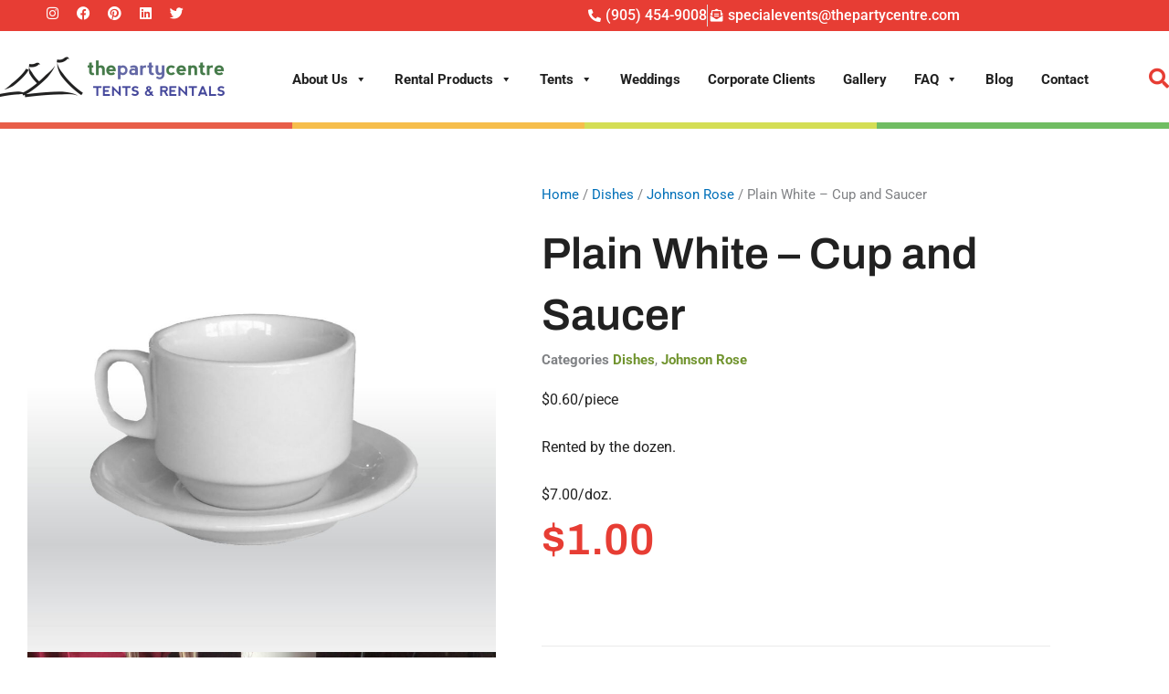

--- FILE ---
content_type: text/css
request_url: https://www.thepartycentre.com/wp-content/uploads/elementor/css/post-9155.css?ver=1767291388
body_size: 284
content:
.elementor-kit-9155{--e-global-color-primary:#FFFFFF;--e-global-color-secondary:#E73D34;--e-global-color-text:#212121;--e-global-color-accent:#7C80B3;--e-global-typography-primary-font-family:"Archivo";--e-global-typography-primary-font-size:48px;--e-global-typography-primary-font-weight:600;--e-global-typography-secondary-font-family:"Archivo";--e-global-typography-secondary-font-size:32px;--e-global-typography-secondary-font-weight:700;--e-global-typography-text-font-family:"Roboto";--e-global-typography-text-font-size:16px;--e-global-typography-text-font-weight:400;--e-global-typography-accent-font-family:"Roboto";--e-global-typography-accent-font-weight:500;}.elementor-kit-9155 e-page-transition{background-color:#FFBC7D;}.elementor-section.elementor-section-boxed > .elementor-container{max-width:1140px;}.e-con{--container-max-width:1140px;}.elementor-widget:not(:last-child){margin-block-end:20px;}.elementor-element{--widgets-spacing:20px 20px;--widgets-spacing-row:20px;--widgets-spacing-column:20px;}{}h1.entry-title{display:var(--page-title-display);}@media(max-width:1024px){.elementor-section.elementor-section-boxed > .elementor-container{max-width:1024px;}.e-con{--container-max-width:1024px;}}@media(max-width:767px){.elementor-section.elementor-section-boxed > .elementor-container{max-width:767px;}.e-con{--container-max-width:767px;}}/* Start custom CSS */.elementor-widget-text-editor p:last-child, .textwidget p:last-child { margin-bottom:0px;}/* End custom CSS */

--- FILE ---
content_type: image/svg+xml
request_url: https://www.thepartycentre.com/wp-content/uploads/iconstroke.svg
body_size: 1119
content:
<svg xmlns="http://www.w3.org/2000/svg" viewBox="0 0 504.07 240.79"><defs><style>.cls-1{fill:none;stroke:#fff;stroke-miterlimit:10;}</style></defs><g id="Layer_2" data-name="Layer 2"><g id="Layer_1-2" data-name="Layer 1"><path class="cls-1" d="M164.68,221.72a43.88,43.88,0,0,0,4.73,0c16.69-1.86,33.36-3.87,50.06-5.63,11.92-1.25,23.85-2.31,35.79-3.26,16.76-1.33,33.51-2.66,50.29-3.65q21-1.23,41.94-1.61c12.8-.23,25.7-.87,38.39.39,24.29,2.41,48.54,5.69,71.39,15.13a64.35,64.35,0,0,1,10.5,6c-27.78-9.32-56.24-6.77-84.61-5.72-10.16.37-20.34.08-30.48.58-27.27,1.37-54.54,2.7-81.77,4.62-22.89,1.62-45.74,3.91-68.58,6.2-15.37,1.55-30.69,3.62-46.48,5.51-.67-4.5-1.32-8.85-2-13.77L144,230,139.88,221C94.31,224.41,49,228.19,4.08,238.44,2.85,232.66,1.8,227.69.59,222c5.16-1.1,10.06-2.4,15-3.17,21.82-3.39,43.62-7,65.52-9.76a263,263,0,0,1,36.35-2.15c7.51.09,15.06,2.23,22.46,4a11,11,0,0,0,8-.81c20.62-10,39.35-23,57.58-36.74,7-5.3,13.9-10.81,21.15-16.47C220.88,150.66,215,145.1,210,138.78c-8.44-10.7-16.3-21.86-24.35-32.86-5.35-7.3-6.59-15.92-7.14-24.56-.39-6.23.12-12.53.24-19.14C194,90,210.32,116,232.13,138.26c2.31,2.36,4.77,4.57,7.67,7.32,2.77-2.37,5.44-4.52,8-6.82,22-20.08,44.12-40,65.86-60.39C320.7,71.74,326.76,64,333.87,57c-3.13,5.95-6,12.06-9.43,17.81-18.09,30.12-41.22,55.86-67.89,78.66-24.45,20.9-49.34,41.14-76.69,58.17-5.06,3.15-10.24,6.1-15.37,9.14Z"></path><path class="cls-1" d="M503.39,214.29,494,228.23c-9.31-6.84-18.47-13.15-27.16-20a543.15,543.15,0,0,1-86.14-85.07c-15.48-19.23-24.85-41.15-29.95-65-1.48-6.91-1.25-14.18-1.44-21.23,2.67,7.63,4.48,15.72,8.21,22.8a223,223,0,0,0,18.53,29.48c14.23,19,28.63,38,45.27,55.12,24.08,24.78,49.8,47.58,78.3,67.18C500.83,212.3,502,213.22,503.39,214.29Z"></path><path class="cls-1" d="M160.9,70.69,177,76.16C173.46,82,170.61,87.63,167,92.62c-15.33,20.91-33.83,38.84-53.25,55.85-8.25,7.23-16.7,14.27-25.39,21-11.71,9-25.55,14-39.11,19.38A112.54,112.54,0,0,1,32.05,194c5.28-3.82,10.87-7.27,15.78-11.51,25.66-22.16,51.63-44,76.5-67,11.62-10.76,21.08-23.88,31.35-36.07C157.69,77,159,74,160.9,70.69Z"></path><path class="cls-1" d="M419,14.07l-7.25-4.73c-9.71,13-22.79,20-38,23.1a59.52,59.52,0,0,1-27.63-1c.87-5.17,1.71-10.16,2.61-15.53a29.3,29.3,0,0,1,4.88,0c14.48,2.56,27.14-1.34,38.82-10a30.86,30.86,0,0,1,11.63-5C413.33-1,418.8,3.93,419,14.07Z"></path><path class="cls-1" d="M243.9,46.11l-6.47-1.74c-16.84,17.4-37.25,17.82-59.11,15.13.92-5.91,1.76-11.37,2.65-17.17,3.23.22,6.18.29,9.09.63a48.25,48.25,0,0,0,29.74-6c4.79-2.67,9.95-2.7,15-2S242.85,39.69,243.9,46.11Z"></path></g></g></svg>

--- FILE ---
content_type: image/svg+xml
request_url: https://www.thepartycentre.com/wp-content/uploads/bg.svg
body_size: 85
content:
<svg xmlns="http://www.w3.org/2000/svg" viewBox="0 0 2513.45 628.36"><defs><style>.cls-1{fill:#e85e49;}.cls-2{fill:#f6be4c;}.cls-3{fill:#d4de55;}.cls-4{fill:#70bd62;}</style></defs><g id="&#x421;&#x43B;&#x43E;&#x439;_2" data-name="&#x421;&#x43B;&#x43E;&#x439; 2"><g id="&#x421;&#x43B;&#x43E;&#x439;_1-2" data-name="&#x421;&#x43B;&#x43E;&#x439; 1"><rect class="cls-1" width="628.36" height="628.36"></rect><rect class="cls-2" x="628.36" width="628.36" height="628.36"></rect><rect class="cls-3" x="1256.73" width="628.36" height="628.36"></rect><rect class="cls-4" x="1885.09" width="628.36" height="628.36"></rect></g></g></svg>